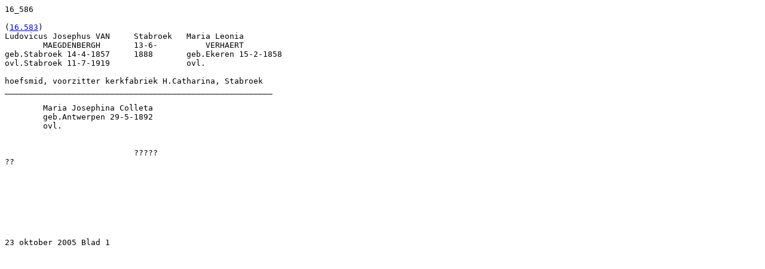

--- FILE ---
content_type: text/html
request_url: http://www.meeussen.nl/genealogie/16/16_586.html
body_size: 321
content:
<HTML><PRE>16_586

(<A HREF="../16/16_583.html">16.583</A>)
Ludovicus Josephus VAN     Stabroek   Maria Leonia
        MAEGDENBERGH       13-6-          VERHAERT
geb.Stabroek 14-4-1857     1888       geb.Ekeren 15-2-1858
ovl.Stabroek 11-7-1919                ovl.

hoefsmid, voorzitter kerkfabriek H.Catharina, Stabroek
________________________________________________________

        Maria Josephina Colleta
        geb.Antwerpen 29-5-1892
        ovl.


                           ?????
??



 

 


23 oktober 2005 Blad 1

</PRE></HTML>
